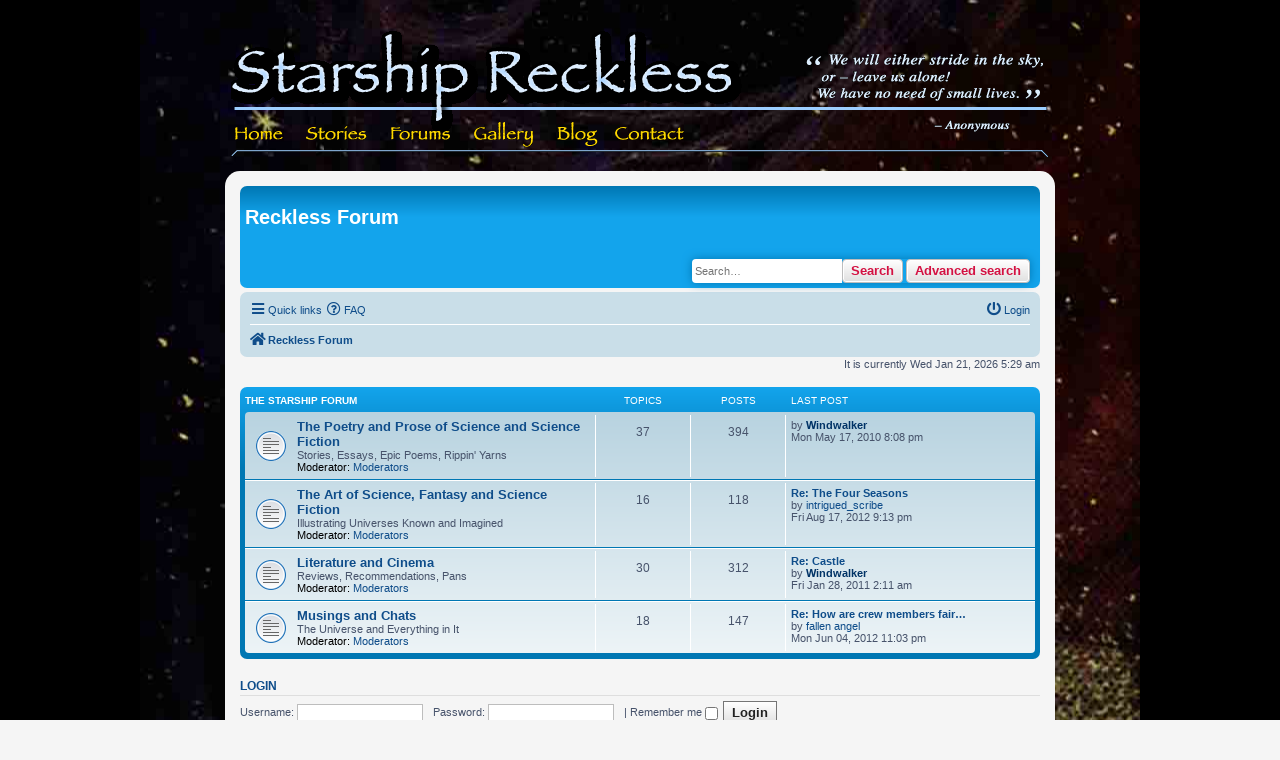

--- FILE ---
content_type: text/html; charset=UTF-8
request_url: https://starshipreckless.com/forum/index.php?sid=09b568c3ca21a48647040480a52da87e
body_size: 4830
content:
<!DOCTYPE html>
<html dir="ltr" lang="en-gb">

<head>
	<meta charset="utf-8" />
	<meta http-equiv="X-UA-Compatible" content="IE=edge">
	<meta name="viewport" content="width=device-width, initial-scale=1" />
	<script src="https://kit.fontawesome.com/565342a039.js" crossorigin="anonymous"></script>

	
	<title>
				 
				Reckless Forum
			</title>

	
	
	<!--
	phpBB style name: prosilver
	Based on style:   prosilver (this is the default phpBB3 style)
	Original author:  Tom Beddard ( http://www.subBlue.com/ )
	Modified by:
-->

		<link href="./styles/nivan/theme/stylesheet.css?assets_version=18" rel="stylesheet">
	<link href="./styles/nivan/theme/en/stylesheet.css?assets_version=18" rel="stylesheet">
	<link href="./styles/nivan/theme/responsive.css?assets_version=18" rel="stylesheet"
		media="all and (max-width: 700px)">

	
	
	<!--[if lte IE 9]>
	<link href="./styles/nivan/theme/tweaks.css?assets_version=18" rel="stylesheet">
<![endif]-->

	
	

	
	<!-- ImageReady Preload Script (top-nav.psd) -->
	<script type="text/javascript">

			function newImage(arg) {
				if (document.images) {
					rslt = new Image();
					rslt.src = arg;
					return rslt;
				}
			}

		function changeImages() {
			if (document.images && (preloadFlag == true)) {
				for (var i = 0; i < changeImages.arguments.length; i += 2) {
					document[changeImages.arguments[i]].src = changeImages.arguments[i + 1];
				}
			}
		}

		var preloadFlag = false;
		function preloadImages() {
			if (document.images) {
				home_over = newImage("/nav-images/home-over.gif");
				stories_over = newImage("/nav-images/stories-over.gif");
				forums_over = newImage("/nav-images/forums-over.gif");
				gallery_over = newImage("/nav-images/gallery-over.gif");
				blog_over = newImage("/nav-images/blog-over.gif");
				contact_over = newImage("/nav-images/contact-over.gif");
				preloadFlag = true;
			}
		}


	</script>
	<!-- End Preload Script -->

	<link rel="stylesheet" href="/style.css" type="text/css">

</head>

<body id="phpbb" class="nojs notouch section-index ltr "
	onload="preloadImages();">

	

	<table id="Table_01" width="818" height="159" cellpadding="0" cellspacing="0" style="margin: auto">
		<tr>
			<td colspan="7">
				<a href="/index.html">
					<img src="/nav-images/Reckless.gif" width="818" height="110" alt=""></a></td>
		</tr>
		<tr>
			<td>
				<a href="/index.html" onmouseover="changeImages('home', '/nav-images/home-over.gif'); return true;"
					onmouseout="changeImages('home', '/nav-images/home.gif'); return true;"
					onmousedown="changeImages('home', '/nav-images/home-over.gif'); return true;"
					onmouseup="changeImages('home', '/nav-images/home-over.gif'); return true;">
					<img name="home" src="/nav-images/home.gif" width="61" height="49" alt=""></a></td>
			<td>
				<a href="/stories/" onmouseover="changeImages('stories', '/nav-images/stories-over.gif'); return true;"
					onmouseout="changeImages('stories', '/nav-images/stories.gif'); return true;"
					onmousedown="changeImages('stories', '/nav-images/stories-over.gif'); return true;"
					onmouseup="changeImages('stories', '/nav-images/stories-over.gif'); return true;">
					<img name="stories" src="/nav-images/stories.gif" width="88" height="49" alt=""></a></td>
			<td>
				<a href="/forum/" onmouseover="changeImages('forums', '/nav-images/forums-over.gif'); return true;"
					onmouseout="changeImages('forums', '/nav-images/forums.gif'); return true;"
					onmousedown="changeImages('forums', '/nav-images/forums-over.gif'); return true;"
					onmouseup="changeImages('forums', '/nav-images/forums-over.gif'); return true;">
					<img name="forums" src="/nav-images/forums.gif" width="83" height="49" alt=""></a></td>
			<td>
				<a href="/gallery/" onmouseover="changeImages('gallery', '/nav-images/gallery-over.gif'); return true;"
					onmouseout="changeImages('gallery', '/nav-images/gallery.gif'); return true;"
					onmousedown="changeImages('gallery', '/nav-images/gallery-over.gif'); return true;"
					onmouseup="changeImages('gallery', '/nav-images/gallery-over.gif'); return true;">
					<img name="gallery" src="/nav-images/gallery.gif" width="82" height="49" alt=""></a></td>
			<td>
				<a href="/blog/" onmouseover="changeImages('blog', '/nav-images/blog-over.gif'); return true;"
					onmouseout="changeImages('blog', '/nav-images/blog.gif'); return true;"
					onmousedown="changeImages('blog', '/nav-images/blog-over.gif'); return true;"
					onmouseup="changeImages('blog', '/nav-images/blog-over.gif'); return true;">
					<img name="blog" src="/nav-images/blog.gif" width="59" height="49" alt=""></a></td>
			<td>
				<a href="/contact/" onmouseover="changeImages('contact', '/nav-images/contact-over.gif'); return true;"
					onmouseout="changeImages('contact', '/nav-images/contact.gif'); return true;"
					onmousedown="changeImages('contact', '/nav-images/contact-over.gif'); return true;"
					onmouseup="changeImages('contact', '/nav-images/contact-over.gif'); return true;">
					<img name="contact" src="/nav-images/contact.gif" width="90" height="49" alt=""></a></td>
			<td>
				<img src="/nav-images/quotation.gif" width="355" height="49" alt=""></td>
		</tr>
	</table>


	<div id="wrap">
		<a id="top" class="anchor" accesskey="t"></a>
		<div id="page-header">

			<!-- ImageReady Slices (top-nav.psd) -->



			<div class="headerbar" role="banner">
				<div class="inner">
					<div>

						<h1>Reckless Forum</h1>
					</div>



															<div id="search-box" class="search-box search-header" role="search">
						<form action="./search.php?sid=c5e8450cd8fcfbee874621d39604cf0a" method="get" id="search">
							<fieldset>
								<input name="keywords" id="keywords" type="search" maxlength="128"
									title="Search for keywords" class="inputbox search tiny" size="20"
									value="" placeholder="Search…" />
								<button class="button icon-button search-icon" type="submit"
									title="Search">Search</button>
								<a href="./search.php?sid=c5e8450cd8fcfbee874621d39604cf0a" class="button icon-button search-adv-icon"
									title="Advanced search">Advanced search</a>
								<input type="hidden" name="sid" value="c5e8450cd8fcfbee874621d39604cf0a" />

							</fieldset>
						</form>
					</div>
					
				</div>
			</div>
						<div class="navbar" role="navigation">
	<div class="inner">

	<ul id="nav-main" class="nav-main linklist" role="menubar">

		<li id="quick-links" class="quick-links dropdown-container responsive-menu" data-skip-responsive="true">
			<a href="#" class="dropdown-trigger">
				<i class="icon fa-bars fa-fw" aria-hidden="true"></i><span>Quick links</span>
			</a>
			<div class="dropdown">
				<div class="pointer"><div class="pointer-inner"></div></div>
				<ul class="dropdown-contents" role="menu">
					
											<li class="separator"></li>
																									<li>
								<a href="./search.php?search_id=unanswered&amp;sid=c5e8450cd8fcfbee874621d39604cf0a" role="menuitem">
									<i class="icon fa-file-o fa-fw icon-gray" aria-hidden="true"></i><span>Unanswered topics</span>
								</a>
							</li>
							<li>
								<a href="./search.php?search_id=active_topics&amp;sid=c5e8450cd8fcfbee874621d39604cf0a" role="menuitem">
									<i class="icon fa-file-o fa-fw icon-blue" aria-hidden="true"></i><span>Active topics</span>
								</a>
							</li>
							<li class="separator"></li>
							<li>
								<a href="./search.php?sid=c5e8450cd8fcfbee874621d39604cf0a" role="menuitem">
									<i class="icon fa-search fa-fw" aria-hidden="true"></i><span>Search</span>
								</a>
							</li>
					
										<li class="separator"></li>

									</ul>
			</div>
		</li>

				<li data-skip-responsive="true">
			<a href="/forum/app.php/help/faq?sid=c5e8450cd8fcfbee874621d39604cf0a" rel="help" title="Frequently Asked Questions" role="menuitem">
				<i class="icon fa-question-circle fa-fw" aria-hidden="true"></i><span>FAQ</span>
			</a>
		</li>
						
			<li class="rightside"  data-skip-responsive="true">
			<a href="./ucp.php?mode=login&amp;redirect=index.php&amp;sid=c5e8450cd8fcfbee874621d39604cf0a" title="Login" accesskey="x" role="menuitem">
				<i class="icon fa-power-off fa-fw" aria-hidden="true"></i><span>Login</span>
			</a>
		</li>
						</ul>

	<ul id="nav-breadcrumbs" class="nav-breadcrumbs linklist navlinks" role="menubar">
								<li class="breadcrumbs" itemscope itemtype="http://schema.org/BreadcrumbList">
										<span class="crumb"  itemtype="http://schema.org/ListItem" itemprop="itemListElement" itemscope><a href="./index.php?sid=c5e8450cd8fcfbee874621d39604cf0a" itemtype="https://schema.org/Thing" itemscope itemprop="item" accesskey="h" data-navbar-reference="index"><i class="icon fa-home fa-fw"></i><span itemprop="name">Reckless Forum</span></a><meta itemprop="position" content="1" /></span>

								</li>
		
					<li class="rightside responsive-search">
				<a href="./search.php?sid=c5e8450cd8fcfbee874621d39604cf0a" title="View the advanced search options" role="menuitem">
					<i class="icon fa-search fa-fw" aria-hidden="true"></i><span class="sr-only">Search</span>
				</a>
			</li>
			</ul>

	</div>
</div>
		</div>

		
		<a id="start_here" class="anchor"></a>
		<div id="page-body" role="main">
			
			
<p class="right responsive-center time">It is currently Wed Jan 21, 2026 5:29 am</p>



	
				<div class="forabg">
			<div class="inner">
			<ul class="topiclist">
				<li class="header">
										<dl class="row-item">
						<dt><div class="list-inner"><a href="./viewforum.php?f=8&amp;sid=c5e8450cd8fcfbee874621d39604cf0a">The Starship Forum</a></div></dt>
						<dd class="topics">Topics</dd>
						<dd class="posts">Posts</dd>
						<dd class="lastpost"><span>Last post</span></dd>
					</dl>
									</li>
			</ul>
			<ul class="topiclist forums">
		
	
	
	
			
					<li class="row">
						<dl class="row-item forum_read">
				<dt title="No unread posts">
										<div class="list-inner">
																		<a href="./viewforum.php?f=2&amp;sid=c5e8450cd8fcfbee874621d39604cf0a" class="forumtitle">The Poetry and Prose of Science and Science Fiction</a>
						<span class="forum-desc">Stories, Essays, Epic Poems, Rippin' Yarns</span>													<span class="forum-mods"><strong>Moderator:</strong> <a href="./memberlist.php?mode=group&amp;g=5&amp;sid=c5e8450cd8fcfbee874621d39604cf0a">Moderators</a></span>
												
												<div class="responsive-show" style="display: none;">
															Topics: <strong>37</strong>
													</div>
											</div>
				</dt>
									<dd class="topics">37 <dfn>Topics</dfn></dd>
					<dd class="posts">394 <dfn>Posts</dfn></dd>
					<dd class="lastpost">
						<span>
																						<dfn>Last post</dfn>
																	by <a href="./memberlist.php?mode=viewprofile&amp;u=3&amp;sid=c5e8450cd8fcfbee874621d39604cf0a" style="color: #003366;" class="username-coloured">Windwalker</a>																	<a href="./viewtopic.php?p=1066&amp;sid=c5e8450cd8fcfbee874621d39604cf0a#p1066" title="View the latest post">
										<i class="icon fa-external-link-square fa-fw icon-lightgray icon-md" aria-hidden="true"></i><span class="sr-only">View the latest post</span>
									</a>
																<br /><time datetime="2010-05-18T00:08:18+00:00">Mon May 17, 2010 8:08 pm</time>
													</span>
					</dd>
							</dl>
					</li>
			
	
	
			
					<li class="row">
						<dl class="row-item forum_read">
				<dt title="No unread posts">
										<div class="list-inner">
																		<a href="./viewforum.php?f=5&amp;sid=c5e8450cd8fcfbee874621d39604cf0a" class="forumtitle">The Art of Science, Fantasy and Science Fiction</a>
						<span class="forum-desc">Illustrating Universes Known and Imagined</span>													<span class="forum-mods"><strong>Moderator:</strong> <a href="./memberlist.php?mode=group&amp;g=5&amp;sid=c5e8450cd8fcfbee874621d39604cf0a">Moderators</a></span>
												
												<div class="responsive-show" style="display: none;">
															Topics: <strong>16</strong>
													</div>
											</div>
				</dt>
									<dd class="topics">16 <dfn>Topics</dfn></dd>
					<dd class="posts">118 <dfn>Posts</dfn></dd>
					<dd class="lastpost">
						<span>
																						<dfn>Last post</dfn>
																										<a href="./viewtopic.php?p=1096&amp;sid=c5e8450cd8fcfbee874621d39604cf0a#p1096" title="Re: The Four Seasons" class="lastsubject">Re: The Four Seasons</a> <br />
																	by <a href="./memberlist.php?mode=viewprofile&amp;u=7&amp;sid=c5e8450cd8fcfbee874621d39604cf0a" class="username">intrigued_scribe</a>																	<a href="./viewtopic.php?p=1096&amp;sid=c5e8450cd8fcfbee874621d39604cf0a#p1096" title="View the latest post">
										<i class="icon fa-external-link-square fa-fw icon-lightgray icon-md" aria-hidden="true"></i><span class="sr-only">View the latest post</span>
									</a>
																<br /><time datetime="2012-08-18T01:13:19+00:00">Fri Aug 17, 2012 9:13 pm</time>
													</span>
					</dd>
							</dl>
					</li>
			
	
	
			
					<li class="row">
						<dl class="row-item forum_read">
				<dt title="No unread posts">
										<div class="list-inner">
																		<a href="./viewforum.php?f=4&amp;sid=c5e8450cd8fcfbee874621d39604cf0a" class="forumtitle">Literature and Cinema</a>
						<span class="forum-desc">Reviews, Recommendations, Pans</span>													<span class="forum-mods"><strong>Moderator:</strong> <a href="./memberlist.php?mode=group&amp;g=5&amp;sid=c5e8450cd8fcfbee874621d39604cf0a">Moderators</a></span>
												
												<div class="responsive-show" style="display: none;">
															Topics: <strong>30</strong>
													</div>
											</div>
				</dt>
									<dd class="topics">30 <dfn>Topics</dfn></dd>
					<dd class="posts">312 <dfn>Posts</dfn></dd>
					<dd class="lastpost">
						<span>
																						<dfn>Last post</dfn>
																										<a href="./viewtopic.php?p=1087&amp;sid=c5e8450cd8fcfbee874621d39604cf0a#p1087" title="Re: Castle" class="lastsubject">Re: Castle</a> <br />
																	by <a href="./memberlist.php?mode=viewprofile&amp;u=3&amp;sid=c5e8450cd8fcfbee874621d39604cf0a" style="color: #003366;" class="username-coloured">Windwalker</a>																	<a href="./viewtopic.php?p=1087&amp;sid=c5e8450cd8fcfbee874621d39604cf0a#p1087" title="View the latest post">
										<i class="icon fa-external-link-square fa-fw icon-lightgray icon-md" aria-hidden="true"></i><span class="sr-only">View the latest post</span>
									</a>
																<br /><time datetime="2011-01-28T06:11:11+00:00">Fri Jan 28, 2011 2:11 am</time>
													</span>
					</dd>
							</dl>
					</li>
			
	
	
			
					<li class="row">
						<dl class="row-item forum_read">
				<dt title="No unread posts">
										<div class="list-inner">
																		<a href="./viewforum.php?f=1&amp;sid=c5e8450cd8fcfbee874621d39604cf0a" class="forumtitle">Musings and Chats</a>
						<span class="forum-desc">The Universe and Everything in It</span>													<span class="forum-mods"><strong>Moderator:</strong> <a href="./memberlist.php?mode=group&amp;g=5&amp;sid=c5e8450cd8fcfbee874621d39604cf0a">Moderators</a></span>
												
												<div class="responsive-show" style="display: none;">
															Topics: <strong>18</strong>
													</div>
											</div>
				</dt>
									<dd class="topics">18 <dfn>Topics</dfn></dd>
					<dd class="posts">147 <dfn>Posts</dfn></dd>
					<dd class="lastpost">
						<span>
																						<dfn>Last post</dfn>
																										<a href="./viewtopic.php?p=1093&amp;sid=c5e8450cd8fcfbee874621d39604cf0a#p1093" title="Re: How are crew members fairing?" class="lastsubject">Re: How are crew members fair…</a> <br />
																	by <a href="./memberlist.php?mode=viewprofile&amp;u=12&amp;sid=c5e8450cd8fcfbee874621d39604cf0a" class="username">fallen angel</a>																	<a href="./viewtopic.php?p=1093&amp;sid=c5e8450cd8fcfbee874621d39604cf0a#p1093" title="View the latest post">
										<i class="icon fa-external-link-square fa-fw icon-lightgray icon-md" aria-hidden="true"></i><span class="sr-only">View the latest post</span>
									</a>
																<br /><time datetime="2012-06-05T03:03:55+00:00">Mon Jun 04, 2012 11:03 pm</time>
													</span>
					</dd>
							</dl>
					</li>
			
				</ul>

			</div>
		</div>
		


	<form method="post" action="./ucp.php?mode=login&amp;sid=c5e8450cd8fcfbee874621d39604cf0a" class="headerspace">
	<h3><a href="./ucp.php?mode=login&amp;redirect=index.php&amp;sid=c5e8450cd8fcfbee874621d39604cf0a">Login</a></h3>
		<fieldset class="quick-login">
			<label for="username"><span>Username:</span> <input type="text" tabindex="1" name="username" id="username" size="10" class="inputbox" title="Username" /></label>
			<label for="password"><span>Password:</span> <input type="password" tabindex="2" name="password" id="password" size="10" class="inputbox" title="Password" autocomplete="off" /></label>
										<span class="responsive-hide">|</span> <label for="autologin">Remember me <input type="checkbox" tabindex="4" name="autologin" id="autologin" /></label>
						<input type="submit" tabindex="5" name="login" value="Login" class="button1 button button-form-bold" />
			<input type="hidden" name="redirect" value="./index.php?sid=c5e8450cd8fcfbee874621d39604cf0a" />
<input type="hidden" name="creation_time" value="1768987747" />
<input type="hidden" name="form_token" value="9404579ae3600899358b2b6b87a13c3e699536f0" />

			
		</fieldset>
	</form>


	<div class="stat-block online-list">
		<h3>Who is online</h3>		<p>
						In total there are <strong>232</strong> users online :: 0 registered, 0 hidden and 232 guests (based on users active over the past 5 minutes)<br />Most users ever online was <strong>9784</strong> on Wed Oct 22, 2025 11:59 am<br /> 
								</p>
	</div>



	<div class="stat-block statistics">
		<h3>Statistics</h3>
		<p>
						Total posts <strong>1079</strong> &bull; Total topics <strong>111</strong> &bull; Total members <strong>25</strong> &bull; Our newest member <strong><a href="./memberlist.php?mode=viewprofile&amp;u=112&amp;sid=c5e8450cd8fcfbee874621d39604cf0a" class="username">eilidh</a></strong>
					</p>
	</div>


			</div>


<div id="page-footer" class="page-footer" role="contentinfo">
	<div class="navbar" role="navigation">
	<div class="inner">

	<ul id="nav-footer" class="nav-footer linklist" role="menubar">
		<li class="breadcrumbs">
									<span class="crumb"><a href="./index.php?sid=c5e8450cd8fcfbee874621d39604cf0a" data-navbar-reference="index"><i class="icon fa-home fa-fw" aria-hidden="true"></i><span>Reckless Forum</span></a></span>					</li>
		
				<li class="rightside">All times are <span title="UTC-4">UTC-04:00</span></li>
							<li class="rightside">
				<a href="./ucp.php?mode=delete_cookies&amp;sid=c5e8450cd8fcfbee874621d39604cf0a" data-ajax="true" data-refresh="true" role="menuitem">
					<i class="icon fa-trash fa-fw" aria-hidden="true"></i><span>Delete cookies</span>
				</a>
			</li>
														</ul>

	</div>
</div>

	<div class="copyright">
				<p class="footer-row">
			<span class="footer-copyright">Powered by <a href="https://www.phpbb.com/">phpBB</a>&reg; Forum Software &copy; phpBB Limited</span>
		</p>
						<p class="footer-row" role="menu">
			<a class="footer-link" href="./ucp.php?mode=privacy&amp;sid=c5e8450cd8fcfbee874621d39604cf0a" title="Privacy" role="menuitem">
				<span class="footer-link-text">Privacy</span>
			</a>
			|
			<a class="footer-link" href="./ucp.php?mode=terms&amp;sid=c5e8450cd8fcfbee874621d39604cf0a" title="Terms" role="menuitem">
				<span class="footer-link-text">Terms</span>
			</a>
		</p>
					</div>

	<div id="darkenwrapper" class="darkenwrapper" data-ajax-error-title="AJAX error" data-ajax-error-text="Something went wrong when processing your request." data-ajax-error-text-abort="User aborted request." data-ajax-error-text-timeout="Your request timed out; please try again." data-ajax-error-text-parsererror="Something went wrong with the request and the server returned an invalid reply.">
		<div id="darken" class="darken">&nbsp;</div>
	</div>
	<div id="loading_indicator" class="loading_indicator">
		<div class="loader">
			<svg class="spinner" width="48px" height="48px" viewBox="0 0 66 66" xmlns="http://www.w3.org/2000/svg" aria-labelledby="loader-title" role="img">
				<title id="loader-title">Loading</title>
				<circle class="spinner-path" fill="none" stroke-width="6" stroke-linecap="round" cx="33" cy="33" r="30"></circle>
			</svg>
		</div>
	</div>

	<div id="phpbb_alert" class="phpbb_alert" data-l-err="Error" data-l-timeout-processing-req="Request timed out.">
		<a href="#" class="alert_close">
			<i class="icon fa-times-circle fa-fw" aria-hidden="true"></i>
		</a>
		<h3 class="alert_title">&nbsp;</h3><p class="alert_text"></p>
	</div>
	<div id="phpbb_confirm" class="phpbb_alert">
		<a href="#" class="alert_close">
			<i class="icon fa-times-circle fa-fw" aria-hidden="true"></i>
		</a>
		<div class="alert_text"></div>
	</div>
</div>

</div>

<div>
	<a id="bottom" class="anchor" accesskey="z"></a>
	</div>

<script src="./assets/javascript/jquery-3.6.0.min.js?assets_version=18"></script>
<script src="./assets/javascript/core.js?assets_version=18"></script>



<script src="./styles/nivan/template/forum_fn.js?assets_version=18"></script>
<script src="./styles/nivan/template/ajax.js?assets_version=18"></script>



</body>
</html>


--- FILE ---
content_type: text/css
request_url: https://starshipreckless.com/forum/styles/nivan/theme/forms.css?v=4.0
body_size: 1475
content:
/* -------------------------------------------------------------- /*
	$Forms
/* -------------------------------------------------------------- */

/* stylelint-disable selector-max-compound-selectors */
/* stylelint-disable selector-no-qualifying-type */

/* General form styles
---------------------------------------- */
fieldset {
	font-family: Verdana, Helvetica, Arial, sans-serif;
	font-size: 11px;
	border-width: 0;
}

input {
	font-family: Verdana, Helvetica, Arial, sans-serif;
	font-size: 11px;
	font-weight: normal;
	vertical-align: middle;
	padding: 0 3px;
}

select {
	font-family: Verdana, Helvetica, Arial, sans-serif;
	font-size: 11px;
	font-weight: normal;
	vertical-align: middle;
	border: 1px solid transparent;
	padding: 1px;
	cursor: pointer;
}

select:focus {
	outline-style: none;
}

option {
	padding-right: 11px;
}

select optgroup option {
	font-family: Verdana, Helvetica, Arial, sans-serif;
	padding-right: 11px;
}

textarea {
	font-family: "Lucida Grande", Verdana, Helvetica, Arial, sans-serif;
	font-size: 11px;
	line-height: 18px;
	width: 60%;
	padding: 2px;
}

label {
	padding-right: 5px;
	cursor: default;
}

label input {
	vertical-align: middle;
}

label img {
	vertical-align: middle;
}

/* Definition list layout for forms
---------------------------------------- */
fieldset dl {
	padding: 4px 0;
}

fieldset dt {
	text-align: left;
	display: block;
	float: left;
	width: 40%;
}

fieldset dd {
	vertical-align: top;
	margin-bottom: 3px;
	margin-left: 41%;
}

fieldset.fields1 div {
	margin-bottom: 3px;
}

/* Set it back to 0px for the reCaptcha divs: PHPBB3-9587 */
fieldset.fields1 .live-search div {
	margin-bottom: 0;
}

/* Specific layouts */
fieldset.fields2 dt,
fieldset.fields1 dt {
	border-right-width: 0;
	width: 165px;
}

fieldset.fields2 dd {
	border-left-width: 0;
	margin-left: 176px;
}

fieldset.fields1 dd {
	border-left-width: 0;
	margin-left: 165px;
}

/* Form elements */
dt label {
	font-weight: bold;
	text-align: left;
}

dd label {
	white-space: nowrap;
}

dd input,
dd textarea {
	margin-right: 3px;
}

dd select {
	width: auto;
}

dd select[multiple] {
	width: 100%;
}

dd textarea {
	width: 85%;
}

/* Hover effects */
.timezone {
	width: 95%;
}

/* Browser-specific tweaks */
button::-moz-focus-inner {
	border: 0;
	padding: 0;
}

/* Quick-login on index page */
fieldset.quick-login {
	margin-top: 5px;
}

fieldset.quick-login input {
	width: auto;
}

fieldset.quick-login input.inputbox {
	vertical-align: middle;
	width: 15%;
	margin-right: 5px;
}

fieldset.quick-login label {
	white-space: nowrap;
	padding-right: 2px;
}

/* Display options on viewtopic/viewforum pages  */
fieldset.display-options {
	text-align: center;
	margin: 3px 0 5px;
}

fieldset.display-options label {
	white-space: nowrap;
	padding-right: 2px;
}

fieldset.display-options a {
	margin-top: 3px;
}

.dropdown fieldset.display-options {
	font-size: 11px;
	margin: 0;
	padding: 0;
}

.dropdown fieldset.display-options label {
	text-align: right;
	white-space: nowrap;
	display: block;
	margin: 4px;
	padding: 0;
}

.dropdown fieldset.display-options select {
	min-width: 120px;
}

/* Display actions for ucp and mcp pages */
fieldset.display-actions {
	line-height: 22px;
	text-align: right;
	white-space: nowrap;
	padding-right: 11px;
}

fieldset.display-actions label {
	white-space: nowrap;
	padding-right: 2px;
}

/* Not used anywhere */
fieldset.sort-options {
	line-height: 22px;
}

/* MCP forum selection */
fieldset.forum-selection {
	float: right;
	margin: 5px 0 3px;
}

fieldset.forum-selection2 {
	float: right;
	margin: 13px 0 3px;
}

/* Submit button fieldset */
fieldset.submit-buttons {
	text-align: center;
	vertical-align: middle;
	margin: 5px 0;
}

fieldset.submit-buttons input {
	vertical-align: middle;
}

/* Posting page styles
---------------------------------------- */

/* Buttons used in the editor */
.format-buttons {
	margin: 15px 0 2px;
}

.format-buttons input,
.format-buttons select {
	vertical-align: middle;
	margin-bottom: 3px;
}

/* Main message box */
.message-box {
	width: 80%;
}

.message-box textarea {
	font-family: "Trebuchet MS", Verdana, Helvetica, Arial, sans-serif;
	font-size: 13px;
	outline: 3px dashed transparent;
	outline-offset: -4px;
	width: 450px;
	min-width: 100%;
	max-width: 100%;
	height: 270px;
	resize: vertical;
	-webkit-transition: all 0.5s ease, height 1ms linear;
	transition: all 0.5s ease, height 1ms linear;
}

/* Emoticons panel */
.smiley-box {
	float: right;
	width: 18%;
}

.smiley-box img {
	margin: 3px;
}

/* Input field styles
---------------------------------------- */
.inputbox {
	border: 1px solid transparent;
	padding: 2px;
}

.inputbox:hover,
.inputbox:focus {
	border: 1px solid transparent;
	outline-style: none;
}

input.inputbox {
	width: 85%;
}

input.medium {
	width: 50%;
}

input.narrow {
	width: 25%;
}

input.tiny {
	width: 150px;
}

textarea.inputbox {
	width: 85%;
}

.autowidth {
	width: auto !important;
}

input[type="number"] {
	-moz-padding-end: 0;
}

input[type="search"] {
	-webkit-box-sizing: content-box;
	box-sizing: content-box;
	-webkit-appearance: textfield;
}

input[type="search"]::-webkit-search-decoration,
input[type="search"]::-webkit-search-results-button,
input[type="search"]::-webkit-search-results-decoration {
	display: none;
}

input[type="search"]::-webkit-search-cancel-button {
	cursor: pointer;
}

input[type="button"],
input[type="submit"],
input[type="reset"],
input[type="checkbox"],
input[type="radio"],
.search-results li {
	cursor: pointer;
}

input.disabled {
	font-weight: normal;
}

/* Topic and forum Search */
.search-box {
	float: left;
}

.search-box .inputbox {
	background-image: none;
	border-right-width: 0;
	border-radius: 4px 0 0 4px;
	float: left;
	-webkit-box-sizing: border-box;
	box-sizing: border-box;
	height: 24px;
	padding: 3px;
}

/* Search box (header)
--------------------------------------------- */
.search-header {
	border-radius: 4px;
	display: block;
	float: right;
	margin-top: 30px;
	margin-right: 5px;
}

.search-header .inputbox {
	border: 0;
}

.navbar .linklist > li.responsive-search {
	display: none;
}

input.search {
	background-image: none;
	background-repeat: no-repeat;
	background-position: left 1px;
	padding-left: 17px;
}

.full {
	width: 95%;
}

.medium {
	width: 50%;
}

.narrow {
	width: 25%;
}

.tiny {
	width: 10%;
}

/* stylelint-enable selector-max-compound-selectors */
/* stylelint-enable selector-no-qualifying-type */
